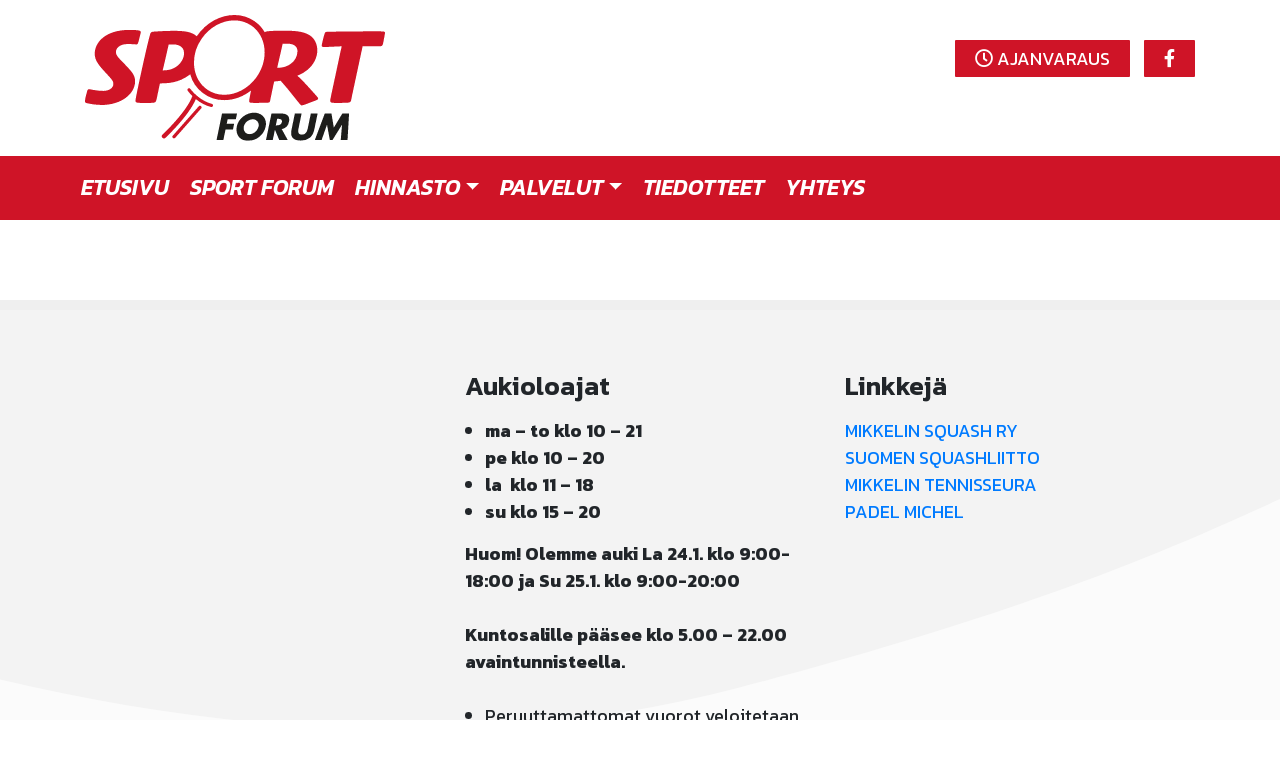

--- FILE ---
content_type: text/html; charset=UTF-8
request_url: https://sportforum.fi/hinnasto/
body_size: 5949
content:
<!DOCTYPE html><html lang="fi"><head><meta charset="UTF-8"><meta name="viewport" content="width=device-width, initial-scale=1"><meta http-equiv="X-UA-Compatible" content="IE=edge"><link rel="profile" href="http://gmpg.org/xfn/11"><link rel="preconnect" href="https://fonts.googleapis.com"><link rel="preconnect" href="https://fonts.gstatic.com" crossorigin><link href="https://fonts.googleapis.com/css2?family=Kanit:ital,wght@0,200;0,300;0,400;0,500;0,600;0,700;1,400;1,500;1,600;1,700&display=swap" rel="stylesheet">  <script async src="https://www.googletagmanager.com/gtag/js?id=UA-112588519-12"></script> <script>window.dataLayer = window.dataLayer || [];
  function gtag(){dataLayer.push(arguments);}
  gtag('js', new Date());

  gtag('config', 'UA-112588519-12');</script> <link media="all" href="https://sportforum.fi/wp-content/cache/autoptimize/css/autoptimize_81fd730d095917e07c4ecce61ba688ff.css" rel="stylesheet"><title>Hinnasto | Sport Forum</title><meta name="robots" content="max-snippet:-1,max-image-preview:standard,max-video-preview:-1" /><link rel="canonical" href="https://sportforum.fi/hinnasto/" /><meta property="og:type" content="website" /><meta property="og:locale" content="fi_FI" /><meta property="og:site_name" content="Sport Forum" /><meta property="og:title" content="Hinnasto | Sport Forum" /><meta property="og:url" content="https://sportforum.fi/hinnasto/" /><meta property="og:image" content="https://sportforum.fi/wp-content/uploads/favicon.png" /><meta property="og:image:width" content="400" /><meta property="og:image:height" content="400" /><meta name="twitter:card" content="summary_large_image" /><meta name="twitter:title" content="Hinnasto | Sport Forum" /><meta name="twitter:image" content="https://sportforum.fi/wp-content/uploads/favicon.png" /> <script type="application/ld+json">{"@context":"https://schema.org","@graph":[{"@type":"WebSite","@id":"https://sportforum.fi/#/schema/WebSite","url":"https://sportforum.fi/","name":"Sport Forum","description":"Monipuolinen liikuntakeskus tarjoten loistavat tilat mailapeleihin, salibandyyn, IIsee sisäpyräilyyn, kuntosaliharjoiteluun.","inLanguage":"fi","potentialAction":{"@type":"SearchAction","target":{"@type":"EntryPoint","urlTemplate":"https://sportforum.fi/search/{search_term_string}/"},"query-input":"required name=search_term_string"},"publisher":{"@type":"Organization","@id":"https://sportforum.fi/#/schema/Organization","name":"Sport Forum","url":"https://sportforum.fi/","logo":{"@type":"ImageObject","url":"https://sportforum.fi/wp-content/uploads/favicon.png","contentUrl":"https://sportforum.fi/wp-content/uploads/favicon.png","width":400,"height":400}}},{"@type":"WebPage","@id":"https://sportforum.fi/hinnasto/","url":"https://sportforum.fi/hinnasto/","name":"Hinnasto | Sport Forum","inLanguage":"fi","isPartOf":{"@id":"https://sportforum.fi/#/schema/WebSite"},"breadcrumb":{"@type":"BreadcrumbList","@id":"https://sportforum.fi/#/schema/BreadcrumbList","itemListElement":[{"@type":"ListItem","position":1,"item":"https://sportforum.fi/","name":"Sport Forum"},{"@type":"ListItem","position":2,"name":"Hinnasto"}]},"potentialAction":{"@type":"ReadAction","target":"https://sportforum.fi/hinnasto/"}}]}</script> <link rel="alternate" type="application/rss+xml" title="Sport Forum &raquo; syöte" href="https://sportforum.fi/feed/" /><link rel="alternate" type="application/rss+xml" title="Sport Forum &raquo; kommenttien syöte" href="https://sportforum.fi/comments/feed/" /><link rel="alternate" type="text/calendar" title="Sport Forum &raquo; iCal-syöte" href="https://sportforum.fi/kalenteri/?ical=1" /><link rel="alternate" title="oEmbed (JSON)" type="application/json+oembed" href="https://sportforum.fi/wp-json/oembed/1.0/embed?url=https%3A%2F%2Fsportforum.fi%2Fhinnasto%2F" /><link rel="alternate" title="oEmbed (XML)" type="text/xml+oembed" href="https://sportforum.fi/wp-json/oembed/1.0/embed?url=https%3A%2F%2Fsportforum.fi%2Fhinnasto%2F&#038;format=xml" /> <script type="text/javascript" src="https://sportforum.fi/wp-includes/js/jquery/jquery.min.js?ver=3.7.1" id="jquery-core-js"></script> <script type="text/javascript" src="https://sportforum.fi/wp-includes/js/jquery/jquery-migrate.min.js?ver=3.4.1" id="jquery-migrate-js"></script> <link rel="https://api.w.org/" href="https://sportforum.fi/wp-json/" /><link rel="alternate" title="JSON" type="application/json" href="https://sportforum.fi/wp-json/wp/v2/pages/60" /><link rel="EditURI" type="application/rsd+xml" title="RSD" href="https://sportforum.fi/xmlrpc.php?rsd" /><meta name="tec-api-version" content="v1"><meta name="tec-api-origin" content="https://sportforum.fi"><link rel="alternate" href="https://sportforum.fi/wp-json/tribe/events/v1/" /><link rel="pingback" href="https://sportforum.fi/xmlrpc.php"><meta name="generator" content="Powered by Slider Revolution 6.7.31 - responsive, Mobile-Friendly Slider Plugin for WordPress with comfortable drag and drop interface." /><link rel="icon" href="https://sportforum.fi/wp-content/uploads/favicon-100x100.png" sizes="32x32" /><link rel="icon" href="https://sportforum.fi/wp-content/uploads/favicon-300x300.png" sizes="192x192" /><link rel="apple-touch-icon" href="https://sportforum.fi/wp-content/uploads/favicon-300x300.png" /><meta name="msapplication-TileImage" content="https://sportforum.fi/wp-content/uploads/favicon-300x300.png" /> <script>function setREVStartSize(e){
			//window.requestAnimationFrame(function() {
				window.RSIW = window.RSIW===undefined ? window.innerWidth : window.RSIW;
				window.RSIH = window.RSIH===undefined ? window.innerHeight : window.RSIH;
				try {
					var pw = document.getElementById(e.c).parentNode.offsetWidth,
						newh;
					pw = pw===0 || isNaN(pw) || (e.l=="fullwidth" || e.layout=="fullwidth") ? window.RSIW : pw;
					e.tabw = e.tabw===undefined ? 0 : parseInt(e.tabw);
					e.thumbw = e.thumbw===undefined ? 0 : parseInt(e.thumbw);
					e.tabh = e.tabh===undefined ? 0 : parseInt(e.tabh);
					e.thumbh = e.thumbh===undefined ? 0 : parseInt(e.thumbh);
					e.tabhide = e.tabhide===undefined ? 0 : parseInt(e.tabhide);
					e.thumbhide = e.thumbhide===undefined ? 0 : parseInt(e.thumbhide);
					e.mh = e.mh===undefined || e.mh=="" || e.mh==="auto" ? 0 : parseInt(e.mh,0);
					if(e.layout==="fullscreen" || e.l==="fullscreen")
						newh = Math.max(e.mh,window.RSIH);
					else{
						e.gw = Array.isArray(e.gw) ? e.gw : [e.gw];
						for (var i in e.rl) if (e.gw[i]===undefined || e.gw[i]===0) e.gw[i] = e.gw[i-1];
						e.gh = e.el===undefined || e.el==="" || (Array.isArray(e.el) && e.el.length==0)? e.gh : e.el;
						e.gh = Array.isArray(e.gh) ? e.gh : [e.gh];
						for (var i in e.rl) if (e.gh[i]===undefined || e.gh[i]===0) e.gh[i] = e.gh[i-1];
											
						var nl = new Array(e.rl.length),
							ix = 0,
							sl;
						e.tabw = e.tabhide>=pw ? 0 : e.tabw;
						e.thumbw = e.thumbhide>=pw ? 0 : e.thumbw;
						e.tabh = e.tabhide>=pw ? 0 : e.tabh;
						e.thumbh = e.thumbhide>=pw ? 0 : e.thumbh;
						for (var i in e.rl) nl[i] = e.rl[i]<window.RSIW ? 0 : e.rl[i];
						sl = nl[0];
						for (var i in nl) if (sl>nl[i] && nl[i]>0) { sl = nl[i]; ix=i;}
						var m = pw>(e.gw[ix]+e.tabw+e.thumbw) ? 1 : (pw-(e.tabw+e.thumbw)) / (e.gw[ix]);
						newh =  (e.gh[ix] * m) + (e.tabh + e.thumbh);
					}
					var el = document.getElementById(e.c);
					if (el!==null && el) el.style.height = newh+"px";
					el = document.getElementById(e.c+"_wrapper");
					if (el!==null && el) {
						el.style.height = newh+"px";
						el.style.display = "block";
					}
				} catch(e){
					console.log("Failure at Presize of Slider:" + e)
				}
			//});
		  };</script> </head><body class="wp-singular page-template-default page page-id-60 page-parent wp-theme-wp-bootstrap-starter tribe-no-js page-template-verkkoverstas-wp-bootstrap group-blog"><div id="page" class="site"> <a class="skip-link screen-reader-text" href="#content">Skip to content</a><div class="top"><div class="container"><div class="row"><div class="col-12 col-md-5"> <a  href="https://sportforum.fi/"> <img class="site-logo" src="https://sportforum.fi/wp-content/uploads/logo.svg" alt="Sport Forum" > </a></div><div class="col-12 col-md-7"><div class="header-block"><section id="custom_html-4" class="widget_text widget widget_custom_html"><div class="textwidget custom-html-widget"><a  class="btn-link" href="https://sportforum.kulkuriaccess.fi/php/etusivu.php" target="_blank"><i class="far fa-clock"></i> AJANVARAUS</a> <a  class="btn-link" href="https://www.facebook.com/sportforummikkeli/" target="_blank"><i class="fab fa-facebook-f"></i></a></div></section></div></div></div></div></div><div class="navi"><div class="container"><header id="masthead" class="site-header  navbar-light" role="banner"><nav class="navbar navbar-expand-lg  p-0"> <button class="navbar-toggler" type="button" data-toggle="collapse" data-target="#main-nav" aria-controls="" aria-expanded="false" aria-label="Toggle navigation"> <span class="navbar-toggler-icon"></span> </button><div id="main-nav" class="collapse navbar-collapse "><ul id="menu-menu" class="navbar-nav"><li itemscope="itemscope" itemtype="https://www.schema.org/SiteNavigationElement" id="menu-item-72" class="menu-item menu-item-type-post_type menu-item-object-page menu-item-home menu-item-72 nav-item"><a title="Etusivu" href="https://sportforum.fi/" class="nav-link">Etusivu</a></li><li itemscope="itemscope" itemtype="https://www.schema.org/SiteNavigationElement" id="menu-item-87" class="menu-item menu-item-type-post_type menu-item-object-page menu-item-87 nav-item"><a title="Sport Forum" href="https://sportforum.fi/sport-forum/" class="nav-link">Sport Forum</a></li><li itemscope="itemscope" itemtype="https://www.schema.org/SiteNavigationElement" id="menu-item-73" class="menu-item menu-item-type-post_type menu-item-object-page current-menu-item page_item page-item-60 current_page_item menu-item-has-children dropdown active menu-item-73 nav-item"><a title="Hinnasto" href="#" data-toggle="dropdown" aria-haspopup="true" aria-expanded="false" class="dropdown-toggle nav-link" id="menu-item-dropdown-73">Hinnasto</a><ul class="dropdown-menu" aria-labelledby="menu-item-dropdown-73" role="menu"><li itemscope="itemscope" itemtype="https://www.schema.org/SiteNavigationElement" id="menu-item-75" class="menu-item menu-item-type-post_type menu-item-object-page menu-item-75 nav-item"><a title="Perushinnasto" href="https://sportforum.fi/hinnasto/perushinnasto/" class="dropdown-item">Perushinnasto</a></li><li itemscope="itemscope" itemtype="https://www.schema.org/SiteNavigationElement" id="menu-item-74" class="menu-item menu-item-type-post_type menu-item-object-page menu-item-74 nav-item"><a title="Maksuvälineet" href="https://sportforum.fi/hinnasto/maksuvalineet/" class="dropdown-item">Maksuvälineet</a></li></ul></li><li itemscope="itemscope" itemtype="https://www.schema.org/SiteNavigationElement" id="menu-item-77" class="menu-item menu-item-type-post_type menu-item-object-page menu-item-has-children dropdown menu-item-77 nav-item"><a title="Palvelut" href="#" data-toggle="dropdown" aria-haspopup="true" aria-expanded="false" class="dropdown-toggle nav-link" id="menu-item-dropdown-77">Palvelut</a><ul class="dropdown-menu" aria-labelledby="menu-item-dropdown-77" role="menu"><li itemscope="itemscope" itemtype="https://www.schema.org/SiteNavigationElement" id="menu-item-79" class="menu-item menu-item-type-post_type menu-item-object-page menu-item-79 nav-item"><a title="Kahvila" href="https://sportforum.fi/palvelut/kahvila/" class="dropdown-item">Kahvila</a></li><li itemscope="itemscope" itemtype="https://www.schema.org/SiteNavigationElement" id="menu-item-80" class="menu-item menu-item-type-post_type menu-item-object-page menu-item-80 nav-item"><a title="KickIt-jalkapallosimulaattori" href="https://sportforum.fi/palvelut/kickit-jalkapallosimulaattori/" class="dropdown-item">KickIt-jalkapallosimulaattori</a></li><li itemscope="itemscope" itemtype="https://www.schema.org/SiteNavigationElement" id="menu-item-81" class="menu-item menu-item-type-post_type menu-item-object-page menu-item-81 nav-item"><a title="Kuntosali" href="https://sportforum.fi/palvelut/kuntosali/" class="dropdown-item">Kuntosali</a></li><li itemscope="itemscope" itemtype="https://www.schema.org/SiteNavigationElement" id="menu-item-82" class="menu-item menu-item-type-post_type menu-item-object-page menu-item-82 nav-item"><a title="Mailapelit" href="https://sportforum.fi/palvelut/mailapelit/" class="dropdown-item">Mailapelit</a></li><li itemscope="itemscope" itemtype="https://www.schema.org/SiteNavigationElement" id="menu-item-83" class="menu-item menu-item-type-post_type menu-item-object-page menu-item-83 nav-item"><a title="Ryhmäliikunta" href="https://sportforum.fi/palvelut/ryhmaliikunta/" class="dropdown-item">Ryhmäliikunta</a></li><li itemscope="itemscope" itemtype="https://www.schema.org/SiteNavigationElement" id="menu-item-84" class="menu-item menu-item-type-post_type menu-item-object-page menu-item-84 nav-item"><a title="Sisäpyöräily" href="https://sportforum.fi/palvelut/sisapyoraily/" class="dropdown-item">Sisäpyöräily</a></li><li itemscope="itemscope" itemtype="https://www.schema.org/SiteNavigationElement" id="menu-item-85" class="menu-item menu-item-type-post_type menu-item-object-page menu-item-85 nav-item"><a title="Solarium" href="https://sportforum.fi/palvelut/solarium/" class="dropdown-item">Solarium</a></li><li itemscope="itemscope" itemtype="https://www.schema.org/SiteNavigationElement" id="menu-item-1099" class="menu-item menu-item-type-post_type menu-item-object-page menu-item-1099 nav-item"><a title="Snooker" href="https://sportforum.fi/palvelut/snooker/" class="dropdown-item">Snooker</a></li><li itemscope="itemscope" itemtype="https://www.schema.org/SiteNavigationElement" id="menu-item-86" class="menu-item menu-item-type-post_type menu-item-object-page menu-item-86 nav-item"><a title="Yksityistilaisuudet" href="https://sportforum.fi/palvelut/yksityistilaisuudet/" class="dropdown-item">Yksityistilaisuudet</a></li><li itemscope="itemscope" itemtype="https://www.schema.org/SiteNavigationElement" id="menu-item-5159" class="menu-item menu-item-type-custom menu-item-object-custom menu-item-5159 nav-item"><a title="Hieroja Tuomas Damski" href="https://www.hierontatuomas.fi" class="dropdown-item">Hieroja Tuomas Damski</a></li></ul></li><li itemscope="itemscope" itemtype="https://www.schema.org/SiteNavigationElement" id="menu-item-88" class="menu-item menu-item-type-post_type menu-item-object-page menu-item-88 nav-item"><a title="Tiedotteet" href="https://sportforum.fi/tiedotteet/" class="nav-link">Tiedotteet</a></li><li itemscope="itemscope" itemtype="https://www.schema.org/SiteNavigationElement" id="menu-item-89" class="menu-item menu-item-type-post_type menu-item-object-page menu-item-89 nav-item"><a title="Yhteys" href="https://sportforum.fi/yhteys/" class="nav-link">Yhteys</a></li></ul></div></nav></header></div></div><div id="content" class="site-content"><div class="container"><div class="row"><section id="primary" class="content-area col-sm-12"><main id="main" class="site-main" role="main"><article id="post-60" class="post-60 page type-page status-publish hentry"><div class="entry-content"></div></article></main></section></div></div></div><footer class="site-footer" role="contentinfo"><div class="container"><div class="row"><div class="col-12 col-md-4"><section id="custom_html-3" class="widget_text widget widget_custom_html"><div class="textwidget custom-html-widget"><div id="fb-root"></div> <script async defer crossorigin="anonymous" src="https://connect.facebook.net/fi_FI/sdk.js#xfbml=1&version=v12.0&appId=230615420692442&autoLogAppEvents=1" nonce="8L1CZUap"></script> <div class="fb-page" data-href="https://www.facebook.com/sportforummikkeli/" data-tabs="timeline" data-width="500" data-height="500" data-small-header="true" data-adapt-container-width="true" data-hide-cover="false" data-show-facepile="true"><blockquote cite="https://www.facebook.com/sportforummikkeli/" class="fb-xfbml-parse-ignore"><a href="https://www.facebook.com/sportforummikkeli/">Sportforum</a></blockquote></div></div></section></div><div class="col-12 col-md-4"><section id="text-2" class="widget widget_text"><div class="textwidget"><h3>Aukioloajat</h3><ul><li><strong>ma &#8211; to klo 10 &#8211; 21</strong></li><li><strong>pe klo 10 &#8211; 20</strong></li><li><strong>la  klo 11 &#8211; 18</strong></li><li><strong>su klo 15 &#8211; 20</strong></li></ul><p><strong>Huom! Olemme auki La 24.1. klo 9:00-18:00 ja Su 25.1. klo 9:00-20:00</strong></p><p><strong>Kuntosalille pääsee </strong><strong>klo 5.00 &#8211; 22.00 avaintunnisteella.</strong></p><ul><li>Peruuttamattomat vuorot veloitetaan.</li><li>Netti-/puhelinvaraukset voi peruuttaa 6h aikaisemmin kuin vuoro alkaa.</li><li>Sähköpostilla tulleita peruutuksia emme hyväksy.</li></ul></div></section></div><div class="col-12 col-md-4"><section id="text-3" class="widget widget_text"><div class="textwidget"><h3>Linkkejä</h3><p><a title="Mikkelin Squash ry" href="http://mikkelinsquash.fi/">MIKKELIN SQUASH RY</a><br /> <a title="Suomen Squashliitto" href="http://www.squash.fi/">SUOMEN SQUASHLIITTO</a><br /> <a title="Tennis 88 Mikkeli ry" href="http://www.mikkelintennisseura.fi/">MIKKELIN TENNISSEURA</a><br /> <a href="https://padelmichel.fi/" target="_blank" rel="noopener">PADEL MICHEL</a></p></div></section></div></div></div><div class="footer-4"><section id="text-4" class="widget widget_text"><div class="textwidget"><p><img loading="lazy" decoding="async" class="footer-logo alignnone wp-image-287 size-thumbnail" src="https://sportforum.fi/wp-content/uploads/doping_plp_logo-400x400.png" alt="" width="400" height="400" srcset="https://sportforum.fi/wp-content/uploads/doping_plp_logo-400x400.png 400w, https://sportforum.fi/wp-content/uploads/doping_plp_logo-300x300.png 300w, https://sportforum.fi/wp-content/uploads/doping_plp_logo-100x100.png 100w, https://sportforum.fi/wp-content/uploads/doping_plp_logo.png 450w" sizes="auto, (max-width: 400px) 100vw, 400px" /></p></div></section></div><div class="kartta"> <iframe src="https://www.google.com/maps/embed?pb=!1m14!1m8!1m3!1d5558.883955252875!2d27.24710688528811!3d61.6947642649077!3m2!1i1024!2i768!4f13.1!3m3!1m2!1s0x0%3A0xb65a98ae37f9c55e!2sLiikuntakeskus%20Sport%20Forum!5e0!3m2!1sen!2sus!4v1643280686143!5m2!1sen!2sus" width="100%" height="350" style="border:0;" allowfullscreen="" loading="lazy"></iframe></div></footer></div> <script>window.RS_MODULES = window.RS_MODULES || {};
			window.RS_MODULES.modules = window.RS_MODULES.modules || {};
			window.RS_MODULES.waiting = window.RS_MODULES.waiting || [];
			window.RS_MODULES.defered = true;
			window.RS_MODULES.moduleWaiting = window.RS_MODULES.moduleWaiting || {};
			window.RS_MODULES.type = 'compiled';</script> <script type="speculationrules">{"prefetch":[{"source":"document","where":{"and":[{"href_matches":"/*"},{"not":{"href_matches":["/wp-*.php","/wp-admin/*","/wp-content/uploads/*","/wp-content/*","/wp-content/plugins/*","/wp-content/themes/wp-bootstrap-starter/*","/*\\?(.+)"]}},{"not":{"selector_matches":"a[rel~=\"nofollow\"]"}},{"not":{"selector_matches":".no-prefetch, .no-prefetch a"}}]},"eagerness":"conservative"}]}</script> <script>( function ( body ) {
			'use strict';
			body.className = body.className.replace( /\btribe-no-js\b/, 'tribe-js' );
		} )( document.body );</script> <script>var tribe_l10n_datatables = {"aria":{"sort_ascending":": activate to sort column ascending","sort_descending":": activate to sort column descending"},"length_menu":"Show _MENU_ entries","empty_table":"No data available in table","info":"Showing _START_ to _END_ of _TOTAL_ entries","info_empty":"Showing 0 to 0 of 0 entries","info_filtered":"(filtered from _MAX_ total entries)","zero_records":"No matching records found","search":"Search:","all_selected_text":"All items on this page were selected. ","select_all_link":"Select all pages","clear_selection":"Clear Selection.","pagination":{"all":"All","next":"Next","previous":"Previous"},"select":{"rows":{"0":"","_":": Selected %d rows","1":": Selected 1 row"}},"datepicker":{"dayNames":["sunnuntai","maanantai","tiistai","keskiviikko","torstai","perjantai","lauantai"],"dayNamesShort":["su","ma","ti","ke","to","pe","la"],"dayNamesMin":["su","ma","ti","ke","to","pe","la"],"monthNames":["tammikuu","helmikuu","maaliskuu","huhtikuu","toukokuu","kes\u00e4kuu","hein\u00e4kuu","elokuu","syyskuu","lokakuu","marraskuu","joulukuu"],"monthNamesShort":["tammikuu","helmikuu","maaliskuu","huhtikuu","toukokuu","kes\u00e4kuu","hein\u00e4kuu","elokuu","syyskuu","lokakuu","marraskuu","joulukuu"],"monthNamesMin":["tammi","helmi","maalis","huhti","touko","kes\u00e4","hein\u00e4","elo","syys","loka","marras","joulu"],"nextText":"Next","prevText":"Prev","currentText":"Today","closeText":"Done","today":"Today","clear":"Clear"}};</script><script type="text/javascript" src="https://sportforum.fi/wp-content/plugins/the-events-calendar/common/build/js/user-agent.js?ver=da75d0bdea6dde3898df" id="tec-user-agent-js"></script> <script type="text/javascript" src="//sportforum.fi/wp-content/plugins/revslider/sr6/assets/js/rbtools.min.js?ver=6.7.29" defer async id="tp-tools-js"></script> <script type="text/javascript" src="//sportforum.fi/wp-content/plugins/revslider/sr6/assets/js/rs6.min.js?ver=6.7.31" defer async id="revmin-js"></script> <script type="text/javascript" src="https://sportforum.fi/wp-content/themes/wp-bootstrap-starter/inc/assets/js/popper.min.js?ver=6.9" id="wp-bootstrap-starter-popper-js"></script> <script type="text/javascript" src="https://sportforum.fi/wp-content/themes/wp-bootstrap-starter/inc/assets/js/bootstrap.min.js?ver=6.9" id="wp-bootstrap-starter-bootstrapjs-js"></script> <script type="text/javascript" src="https://sportforum.fi/wp-content/themes/wp-bootstrap-starter/inc/assets/js/theme-script.min.js?ver=6.9" id="wp-bootstrap-starter-themejs-js"></script> <script type="text/javascript" src="https://sportforum.fi/wp-content/themes/wp-bootstrap-starter/inc/assets/js/skip-link-focus-fix.min.js?ver=20151215" id="wp-bootstrap-starter-skip-link-focus-fix-js"></script> </body></html>

--- FILE ---
content_type: image/svg+xml
request_url: https://sportforum.fi/wp-content/uploads/aalto3.svg
body_size: -15
content:
<svg id="aalto" xmlns="http://www.w3.org/2000/svg" viewBox="0 0 1280 286"><defs><style>.cls-1{fill:#fff;opacity:0.7;}</style></defs><path class="cls-1" d="M1280,241.74C1146.48,220.54,1031.84,245,915,286H0V220.48c215,59.22,411.84,44.41,517.86,28.31,165.76-24.5,410.87-154.3,605.76-220A984.91,984.91,0,0,1,1230.7,0H1280ZM0,180.08c212.62,57.28,406.74,42.59,511.79,26.76C667.39,183.53,891.94,68.2,1079.9,0h-184c-93.5,46.63-123.52,66.5-231.59,95-135,35.22-286-25.56-403.1-95H0Z"/></svg>

--- FILE ---
content_type: image/svg+xml
request_url: https://sportforum.fi/wp-content/uploads/logo.svg
body_size: 1543
content:
<svg id="Layer_1" data-name="Layer 1" xmlns="http://www.w3.org/2000/svg" viewBox="0 0 342.23 143.98"><defs><style>.cls-1{fill:#1d1d1b;}.cls-2{fill:#cf1426;}</style></defs><path class="cls-1" d="M162.72,119.52l-1.05,5h8.48l-1.36,6.66h-8.48l-2.46,11.86h-7.74l6.24-30.21h17.08l-1.36,6.65Zm18.57,7.94c.85-4.17,5.42-8,10-8a6.6,6.6,0,0,1,6.77,8c-1.09,5.21-5.67,9-10.28,9s-7.62-3.8-6.52-9m24.85,0c1.89-9.14-4.69-15.56-13.25-15.56s-17.76,6.41-19.64,15.55c-2,9.78,3.44,16.67,13,16.67a20.55,20.55,0,0,0,19.91-16.66m13.11-8.54H220c2.52,0,5.26.48,4.58,3.77s-3.63,3.76-6.15,3.76h-.75Zm5.19,11.82a10.59,10.59,0,0,0,8.29-8.53c1.31-6.45-2.57-9.3-8.44-9.3H212.73l-6.24,30.21h7.73l2.41-11.62h.08l4.89,11.62h9.62Zm33.18-17.82-3.26,15.9c-.82,3.93-2,8.22-7,8.22s-4.36-4.29-3.53-8.22l3.26-15.91H239.4l-3.51,17c-.79,3.89-1.42,7.73.91,10.66,2,2.48,5.71,3.37,9.18,3.37a16.69,16.69,0,0,0,10.54-3.37c3.59-2.93,4.53-6.77,5.32-10.65l3.52-17Zm4.62,30.21h7.69l6.1-17.39h.08l3.21,17.39h3.07l10.76-17.39h.08l-1.44,17.39h7.72l1.75-30.21h-7.69L283.87,129l-2.73-16.15h-7.61Z" transform="translate(0 -0.11)"/><path class="cls-2" d="M101.5,141.34a1.85,1.85,0,0,1-1.39-3.07l29.53-33.51a1.85,1.85,0,1,1,2.77,2.44l-29.52,33.51a1.84,1.84,0,0,1-1.39.63m43.23-39.53c-14.83-3.83-24.45-17-24.54-17.11a1.85,1.85,0,0,0-3,2.16,51.33,51.33,0,0,0,5.3,6c-6.29,18-33.92,44-34.2,44.3a2.47,2.47,0,0,0,3.37,3.6c1.14-1.07,27-25.45,34.77-44.39a46.42,46.42,0,0,0,17.38,9.06l.47.06a1.85,1.85,0,0,0,.46-3.64m119.65-8.75c1.47,1.71,1.59,2.2,1.59,2.68,0,1.1-.49,1.35-5.74,3.3-1.59.49-8.55,3.29-10,3.78a20.91,20.91,0,0,1-2.93.73c-.49,0-1.1-.12-2.56-2-2.2-2.56-11.36-14.16-13.19-16.48-3.29-3.9-5.61-6.59-8.42-9.76a45,45,0,0,1-7.32.85c-.86,3.54-4.27,20.26-4.64,22.09s-1.1,2.33-4.4,2.33l-13.18.11c-5.24-.11-6.34-.11-6.34-2.19,0-1,.85-5.53,2.18-12-8.93,7-19.68,11-30.42,11h0A40,40,0,0,1,120,68l-.94.75C106.5,78.16,93.8,78.29,85.5,78.41c-.73,3-3.53,16.85-4.15,19.41-.6,2.07-1.83,2.56-4,2.81-1.58.12-10,.12-12.19.12-7,0-7.58-.74-7.58-2.69,0-3.29,15.26-73.6,17.21-77.26.61-1.1,1.59-1.59,4.4-1.71,4.15-.24,13.06-.85,22.21-.85C112.6,18.24,120.9,19,127,24l.54.45.34-.52C137.86,9.23,154.1.11,170.27.11A40.37,40.37,0,0,1,193.07,7a39.45,39.45,0,0,1,12,12.84h0a4.37,4.37,0,0,1,2.84-1c4.4-.74,14.65-.74,19.65-.74,9.77,0,20.64.24,28.45,5,6,3.65,9,10.49,9,17.45,0,8.06-3.91,16.11-11,22.21a39.16,39.16,0,0,1-11.72,6.84C249.24,76,255.59,83.17,264.38,93.06ZM113,43.74c0-9.52-10.13-10-12.57-10-1.35,0-3.67.13-5,.25-1,4.27-5.61,24.9-6.83,29.54,4.64-.12,10-.37,15.74-4.4C109.43,55.46,113,49.73,113,43.74ZM189.61,12.1a34.35,34.35,0,0,0-19.34-5.83c-14.16,0-28.44,8.08-37.29,21.09a47.93,47.93,0,0,0-8.35,32.5c1.31,10.91,6.64,20.06,15,25.76A34.22,34.22,0,0,0,159,91.44c14.16,0,28.44-8.07,37.27-21.08C210.05,50.09,207.06,24,189.61,12.1Zm52.8,29.45c0-6.59-5.86-8.67-12.21-8.67a33.58,33.58,0,0,0-4.76.25c-1,5-4.76,21-6.22,27.45,3.66-.11,8.79-.24,14.89-4.14A18.92,18.92,0,0,0,242.41,41.55Zm-207.13.73c0-2.68,2.31-9,14.15-9,1.47,0,8.67.49,8.8.49,2.07,0,2.07-.25,4-7.81,1.34-5.26,1.34-5.5,1.34-6.11,0-1.1-.49-1.46-1.46-1.83-2.32-.73-8.67-.86-11.47-.86-27.22,0-39.55,14.17-39.55,27.22,0,7.7,4.27,12.94,12.94,22.34,6.71,7.21,8.3,9,8.3,12.33,0,4.39-4.64,7.94-11.48,7.94A74.39,74.39,0,0,1,9.4,85.86c-.61-.13-4-.86-4.76-.86-1.59,0-2,1.22-2.68,4.15C.61,94,0,96.72,0,98.8c0,1.1.12,1.7,2.32,2.31a76.37,76.37,0,0,0,16.35,2c23.32,0,38.45-13.19,38.45-27C57.12,68.52,53.46,64.86,42,53,36.38,47.28,35.28,45.33,35.28,42.28ZM334.42,18.84c-17.21,0-39.18,0-56.14.49-2.57,0-3.55,0-4.28.74-1.09,1.22-4,14.4-4,15,0,1.46,1.22,1.71,2.68,1.71,2.93,0,17-.74,20.14-.86a54.24,54.24,0,0,1-1.22,5.49C288,58.27,284.5,75.11,280.84,91.84c-.86,4.39-1,4.88-1,6.22,0,2.69,1.34,2.69,9.64,2.69,2.69,0,8.79-.13,11.11-.37,2.69-.49,2.93-1.59,3.66-6.1l12.45-58.35h17.21c4.76,0,5.38,0,6.23-3.66,0-.24,2.07-10.13,2.07-11.6C342.23,18.84,341.38,18.84,334.42,18.84Z" transform="translate(0 -0.11)"/></svg>